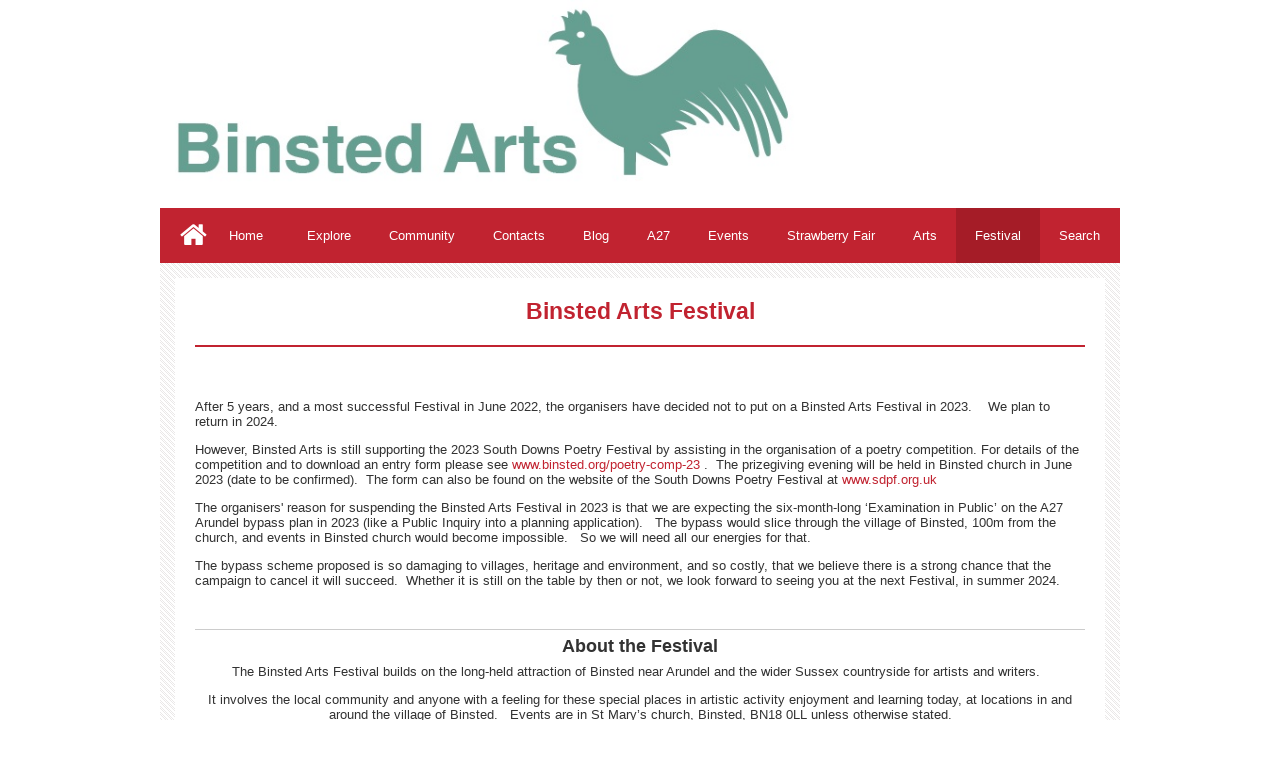

--- FILE ---
content_type: text/html; charset=utf-8
request_url: https://www.binsted.org/arts-festival
body_size: 5480
content:
<!doctype html>
<html lang="en">
	<head><link href="/_app_/resources/stylesheets/bwcms/common.css" rel="stylesheet" />
		
		<title>Arts Festival | Binsted Village in West Sussex</title>
		
		
		
		<link href="//maxcdn.bootstrapcdn.com/font-awesome/4.1.0/css/font-awesome.min.css" rel="stylesheet">
		<link href="/_app_/resources/stylesheets/www.binsted.org/template/main.css" rel="stylesheet" />
		<link href="/_app_/resources/stylesheets/www.binsted.org/template/plugins.css" rel="stylesheet" />
		<link href="/_app_/resources/stylesheets/www.binsted.org/template/ecom.css" rel="stylesheet" />

		<link rel="shortcut icon" href="/stylesheets/www.binsted.org/template/favicon.ico" type="image/x-icon">
		<link rel="icon" href="/stylesheets/www.binsted.org/template/favicon.ico" type="image/x-icon">

		
		
	
										<script>
										  (function(i,s,o,g,r,a,m){i['GoogleAnalyticsObject']=r;i[r]=i[r]||function(){
										  (i[r].q=i[r].q||[]).push(arguments)},i[r].l=1*new Date();a=s.createElement(o),
										  m=s.getElementsByTagName(o)[0];a.async=1;a.src=g;m.parentNode.insertBefore(a,m)
										  })(window,document,'script','//www.google-analytics.com/analytics.js','ga');

										  ga('create', 'UA-71998423-1', 'auto');
										  ga('require', 'linkid', 'linkid.js');
										  
										  ga('send', 'pageview');

										</script>
									
								<link href="/_sys_/lib/resources/stylesheets/jquery_ui/cms.css" rel="stylesheet" />
								
								
								
								
								
								
								<meta charset="utf-8" />
<meta name="description" content="Binsted Arts Festival events listings and booking information.  Near Arundel."/>
<meta name="keywords" content="art, paintings, drawings, sculpture, poetry, literature, laurie lee, wishart, binsted, binsted village, heritage, landscape, nature, arundel, walberton, festival, binstead, sussex"/>
<meta name="viewport" content="width=device-width, initial-scale=1, maximum-scale=1">
<meta property="og:image" content="//www.binsted.org/_app_/resources/images/www.binsted.org/main/home/Binsted%20logo%20red%20cockerel.jpg" />
<meta name="twitter:image:src" content="//www.binsted.org/_app_/resources/images/www.binsted.org/main/home/Binsted%20logo%20red%20cockerel.jpg" />
<script src="/_sys_/lib/resources/scripts/jquery/jquery.js" type="text/javascript" data-reload="false"></script><script src="/_app_/resources/stylesheets/www.binsted.org/template/script.js" type="text/javascript"></script><script src="/_sys_/lib/resources/scripts/jquery/jquery.js" data-reload="false"></script><script src="/_sys_/lib/resources/scripts/jquery_ui/jquery_ui.js"></script><script src="/_sys_/lib/resources/scripts/jquery/echo.js"></script><script src="/_sys_/lib/resources/scripts/shims/classlist.js"></script><script src="/_sys_/lib/resources/scripts/shims/autoresize.js"></script><script src="/_sys_/lib/resources/scripts/modernizr/modernizr.js" data-reload="false"></script></head>
	<body class="page-layout- logged-out  "><div class="ui-layout-west"></div><div class="ui-layout-center">

		<div class="application">

			<div class="header">
				<div class="wrapper">
					<div class="section">
						<div class="logo fullwidth" data-plugin-container="Logo"><ul class="connected_sortable bwcms_plugin_list"><li class="Image_Plugin bwcms_plugin " data-join-id="169560" data-plugin-id="40905" data-plugin-class-id="18" data-plugin-name="FB image" data-awaiting-approval="0"><div class="bwcms_plugin_container" style="display: none; ">	
		<div id="image_plugin_6971a69fcc9b9" style="position: relative;">
							
				<link rel="image_src" href="//www.binsted.org/_app_/resources/images/www.binsted.org/main/home/Binsted%20logo%20red%20cockerel.jpg" />
				<meta itemprop="image" content="//www.binsted.org/_app_/resources/images/www.binsted.org/main/home/Binsted%20logo%20red%20cockerel.jpg" />
				
			
							<a href="/"  >
			
			
				<img
										src="/_app_/resources/images/www.binsted.org/main/home/Binsted logo red cockerel.jpg"
					title="Binsted"
					alt="Binsted"  				/>

			
			<div id="image_background_6971a69fcc9b9" class="image_background" style="
				position: absolute;
				left: 0px;
				top: 0px;
				width: 0px;
				height: 0px;
				background: url(/_app_/plugins/cms/images/image/v1_0_0/images/black_trans.png);
				z-index: 20;"></div>

			<div id="image_text_6971a69fcc9b9" class="image_text" style="
				position: absolute;
				left: 5px;
				top: 5px;
				color: #ffffff;
				font-size: 12px;
				font-family: 'Trebuchet MS';
				z-index: 21;">

				
			</div>

							</a>
					</div>

		
	</div></li></ul></div>
						<div class="clear"></div>
					</div>
				</div>
			</div>
			
			<div class="wrapper">
				<div class="section">
					<div id="navigation_toggle">Menu</div>
					<div class="columns two_thirds" data-plugin-container="slider"><ul class="connected_sortable bwcms_plugin_list"><li class="HTML_Plugin bwcms_plugin " data-join-id="169563" data-plugin-id="40890" data-plugin-class-id="109" data-plugin-name="Binsted Arts banner" data-awaiting-approval="0"><div class="bwcms_plugin_container"><p><img alt="" src="/_app_/resources/images/www.binsted.org/main/Binsted Arts banner.jpg" style="width: 100%;" /></p>
</div></li></ul></div>
					<div class="columns one_thirds" data-plugin-container="slidersidebar"><ul class="connected_sortable bwcms_plugin_list"></ul></div>
					<div class="clear"></div>
				</div>
			</div>
			
			
			<div class="menu">
				<div class="wrapper">
					<div class="menu_container">
						<div id="title">&lt; Menu</div>
						<div data-plugin-container="menu"><ul class="connected_sortable bwcms_plugin_list"><li class="Menu_Plugin bwcms_plugin " data-join-id="169562" data-plugin-id="39834" data-plugin-class-id="16" data-plugin-name="menu" data-awaiting-approval="0"><div class="bwcms_plugin_container" style="background-color: #c12330; text-align: center; ">
<ul>
	<li class=" menu-home-li"><a href="/" target="_self" class=" menu-home">Home</a></li><li class="has_children  menu-explore-li"><a href="#" target="_self" class=" menu-explore">Explore<span class="child_menu_icon"></span></a><ul><li class=" menu-walks-li"><a href="/walks" target="_self" class=" menu-walks">Walks</a></li><li class=" menu-wildlife-li"><a href="/environment" target="_self" class=" menu-wildlife">Wildlife</a></li><li class=" menu-woodland_recreation-li"><a href="/woodland-recreation" target="_self" class=" menu-woodland_recreation">Woodland recreation</a></li><li class=" menu-folklore-li"><a href="/folklore" target="_self" class=" menu-folklore">Folklore</a></li><li class=" menu-history-li"><a href="/history" target="_self" class=" menu-history">History</a></li><li class=" menu-archaeology-li"><a href="/archaeology" target="_self" class=" menu-archaeology">Archaeology</a></li><li class=" menu-national_park-li"><a href="/park" target="_self" class=" menu-national_park">National Park</a></li></ul></li><li class="has_children  menu-community-li"><a href="#" target="_self" class=" menu-community">Community<span class="child_menu_icon"></span></a><ul><li class=" menu-black_horse_pub-li"><a href="/black-horse" target="_self" class=" menu-black_horse_pub">Black Horse Pub</a></li><li class="has_children  menu-binsted_church-li"><a href="/binsted-church" target="_self" class=" menu-binsted_church">Binsted Church<span class="child_menu_icon"></span></a><ul><li class=" menu-why_st_mary_s_binsted_is_special-li"><a href="/why-Binsted-church-is-special" target="_self" class=" menu-why_st_mary_s_binsted_is_special">Why St Mary's Binsted is special</a></li><li class=" menu-church_history-li"><a href="/church-history" target="_self" class=" menu-church_history">church history</a></li></ul></li><li class=" menu-friends_of_binsted_church-li"><a href="/friends" target="_self" class=" menu-friends_of_binsted_church">Friends of Binsted Church</a></li><li class=" menu-farms_and_horticulture-li"><a href="/farms-horticulture" target="_self" class=" menu-farms_and_horticulture">Farms and horticulture</a></li><li class=" menu-other_businesses-li"><a href="/businesses" target="_self" class=" menu-other_businesses">Other Businesses</a></li><li class=" menu-parish_of_walberton_binsted_fontwell-li"><a href="/parish" target="_self" class=" menu-parish_of_walberton_binsted_fontwell">Parish of Walberton Binsted & Fontwell</a></li><li class=" menu-tortington_village-li"><a href="/tortington-village" target="_self" class=" menu-tortington_village">Tortington Village</a></li><li class=" menu-people_from_the_past-li"><a href="/people" target="_self" class=" menu-people_from_the_past">People from the Past</a></li></ul></li><li class=" menu-contacts-li"><a href="/contacts" target="_self" class=" menu-contacts">Contacts</a></li><li class=" menu-blog-li"><a href="/blog" target="_self" class=" menu-blog">Blog</a></li><li class="has_children  menu-a27-li"><a href="/a27" target="_self" class=" menu-a27">A27<span class="child_menu_icon"></span></a><ul><li class=" menu-heritage_under_threat-li"><a href="/heritage-under-threat" target="_self" class=" menu-heritage_under_threat">Heritage under Threat</a></li></ul></li><li class=" menu-events-li"><a href="/events" target="_self" class=" menu-events">Events</a></li><li class="has_children  menu-strawberry_fair-li"><a href="/strawberryfair" target="_self" class=" menu-strawberry_fair">Strawberry Fair<span class="child_menu_icon"></span></a><ul><li class=" menu-the_charities-li"><a href="/charities" target="_self" class=" menu-the_charities">The Charities</a></li></ul></li><li class="has_children menu_plugin_child_is_current_page  menu-arts-li"><a href="#" target="_self" class=" menu-arts">Arts<span class="child_menu_icon"></span></a><ul><li class="has_children menu_plugin_current_page_parent menu-art-li menu_plugin_current_page_parent_list"><a href="/art" target="_self" class="menu_plugin_current_page_parent menu-art">Art<span class="child_menu_icon"></span></a><ul><li class=" menu-wishart_family_of_artists-li"><a href="/wishartists" target="_self" class=" menu-wishart_family_of_artists">Wishart family of artists</a></li><li class=" menu-the_art_of_binsted-li"><a href="/art-of-binsted" target="_self" class=" menu-the_art_of_binsted">The Art of Binsted</a></li></ul></li><li class=" menu-photography-li"><a href="/photography" target="_self" class=" menu-photography">Photography</a></li><li class=" menu-poetry-li"><a href="/poetry" target="_self" class=" menu-poetry">Poetry</a></li><li class=" menu-prose-li"><a href="/prose" target="_self" class=" menu-prose">Prose</a></li><li class=" menu-writing_about_the_bypass-li"><a href="/bypass" target="_self" class=" menu-writing_about_the_bypass">Writing about the Bypass</a></li><li class=" menu-performance-li"><a href="/performance" target="_self" class=" menu-performance">Performance</a></li><li class=" menu-pottery-li"><a href="/pottery" target="_self" class=" menu-pottery">Pottery</a></li><li class=" menu-sculpture-li"><a href="/sculpture" target="_self" class=" menu-sculpture">Sculpture</a></li><li class=" menu-crafts-li"><a href="/crafts" target="_self" class=" menu-crafts">Crafts</a></li></ul></li><li class="has_children menu_plugin_current_page menu-festival-li menu_plugin_current_page_list"><a href="/arts-festival" target="_self" class="menu_plugin_current_page menu-festival">Festival<span class="child_menu_icon"></span></a><ul><li class=" menu-2023_poetry_competition-li"><a href="/poetry-comp-23" target="_blank" class=" menu-2023_poetry_competition">2023 Poetry Competition</a></li><li class=" menu-2022_poetry_competition-li"><a href="/poetry-comp-22" target="_self" class=" menu-2022_poetry_competition">2022 Poetry Competition</a></li><li class=" menu-2021_poetry_competition-li"><a href="/poetry-comp-21" target="_self" class=" menu-2021_poetry_competition">2021 Poetry Competition</a></li><li class=" menu-2020_poetry_competition-li"><a href="/poetry-comp-20" target="_self" class=" menu-2020_poetry_competition">2020 Poetry Competition</a></li><li class=" menu-2019_poetry_competition-li"><a href="/poetry-comp-19" target="_self" class=" menu-2019_poetry_competition">2019 Poetry Competition</a></li><li class=" menu-2018_festival_report-li"><a href="/2018-festival-report" target="_self" class=" menu-2018_festival_report">2018 Festival Report</a></li><li class=" menu-2018_poetry_competition-li"><a href="/poetry-comp-18" target="_self" class=" menu-2018_poetry_competition">2018 Poetry Competition</a></li><li class=" menu-2017_festival_report-li"><a href="/2017-festival-report" target="_self" class=" menu-2017_festival_report">2017 Festival Report</a></li><li class=" menu-2017_poetry_competition-li"><a href="/poetry-comp-17" target="_self" class=" menu-2017_poetry_competition">2017 Poetry Competition</a></li><li class=" menu-2016_festival_report-li"><a href="/2016-festival-report" target="_self" class=" menu-2016_festival_report">2016 Festival Report</a></li><li class=" menu-2016_poetry_competition-li"><a href="/poetry-comp" target="_self" class=" menu-2016_poetry_competition">2016 Poetry Competition</a></li></ul></li><li class=" menu-search-li"><a href="/search" target="_self" class=" menu-search">Search</a></li></ul>
</div></li></ul></div>
					</div>
					<div class="clear"></div>
				</div>
			</div>

						<div class="main">
				<div class="wrapper">

					<div class="section">
						<div class="patternbg">
							<div class="full_width" data-plugin-container="fullwidth"><ul class="connected_sortable bwcms_plugin_list"><li class="HTML_Plugin bwcms_plugin " data-join-id="169559" data-plugin-id="41790" data-plugin-class-id="109" data-plugin-name="Arts Festival" data-awaiting-approval="0"><div class="bwcms_plugin_container"><h1 style="text-align: center;">Binsted Arts Festival</h1>

<h3>&nbsp;</h3>

<p>After 5 years, and a most successful Festival in June 2022, the organisers have decided not to put on a Binsted Arts Festival in 2023. &nbsp;&nbsp;&nbsp;We plan to return in 2024.&nbsp;</p>

<p>However, Binsted Arts is still supporting the 2023 South Downs Poetry Festival by assisting in the organisation of a poetry competition.&nbsp;For details of the competition and to download an entry form please see&nbsp;<a href="https://www.binsted.org/poetry-comp-23" target="_blank">www.binsted.org/poetry-comp-23</a> .&nbsp; The prizegiving evening will be held in Binsted church in June 2023 (date to be confirmed).&nbsp; The form can also be found on the website of the South Downs Poetry Festival at <a href="http://www.sdpf.org.uk">www.sdpf.org.uk</a></p>

<p>The organisers&#39; reason for suspending the Binsted Arts Festival in 2023 is that we are expecting the six-month-long &lsquo;Examination in Public&rsquo; on the A27 Arundel bypass plan in 2023 (like a Public Inquiry into a planning application).&nbsp; &nbsp;The bypass would slice through the village of Binsted, 100m from the church, and events in Binsted church would become impossible.&nbsp; &nbsp;So we will need all our energies for that.&nbsp;</p>

<p>The bypass scheme proposed is so damaging to villages, heritage and environment, and so costly, that we believe there is a strong chance that the campaign to cancel it will succeed.&nbsp; Whether it is still on the table by then or not, we look forward to seeing you at the next Festival, in summer 2024.</p>

<p>&nbsp;</p>

<hr />
<h4 style="text-align: center;">About the Festival</h4>

<p style="text-align: center;">The Binsted Arts Festival builds on the long-held attraction of Binsted near Arundel and the wider Sussex countryside for artists and writers. &nbsp;</p>

<p style="text-align: center;">It involves the local community and anyone with a feeling for these special places in artistic activity enjoyment and learning today, at locations in and around the village of Binsted. <em style="font-size: 12.96px;"><span style="font-size: 12.96px;">&nbsp;&nbsp;</span></em>Events are in St Mary&rsquo;s church, Binsted,&nbsp;BN18 0LL unless otherwise stated.</p>

<p style="text-align: center;"><i style="font-size: 12.96px;">In 2020 and 2021, due to Covid, the Binsted Arts Festival was restricted to the Poetry Competition only:</i></p>

<p style="text-align: center;">&nbsp;</p>

<p style="text-align: center;"><a href="/_app_/resources/documents/www.binsted.org/12pp A5 Programme 2022_WEB final.PDF" target="_blank">CLICK HERE for the full 2022 Festival Programme</a><br />
<a href="https://www.binsted.org/poetry-comp-22" target="_blank">Click here for the 2022 Binsted Poetry Competition info</a></p>

<p style="text-align: center;"><a href="https://www.binsted.org/poetry-comp-21" style="font-size: 12.96px;" target="_blank">Click here for the 2021 Poetry Competition</a><br />
<a href="https://www.binsted.org/poetry-comp-20" style="font-size: 12.96px;" target="_blank">Click here for hte 2020 Poetry Competition</a></p>

<p align="center"><a href="/_app_/resources/documents/www.binsted.org/Programme 19 WEB.pdf" target="_blank">Click here to read the June 2019 Binsted Arts Festival Program</a></p>

<p align="center"><a href="/2018-festival-report">Click here to read the June 2018 Binsted Arts Festival Report</a></p>

<p align="center"><a href="/2017-festival-report">Click here to read the June 2017 Binsted Arts Festival Report</a></p>

<p align="center"><a href="/2016-festival-report">Click here to read the June 2016 Binsted Arts Festival Report</a></p>

<p align="center">&nbsp;</p>

<hr />
<p>&nbsp;</p>

<h4 style="text-align: center;">How you can join in</h4>

<p>&nbsp;</p>

<div>
<p><em><span style="font-size: 12.96px;">The Arts Committee would be happy to hear your thoughts and if you would like to contribute in any way, for example:</span></em></p>

<h4>Would you like to contribute Art, Performance or Writing,&nbsp;or just be kept informed?</h4>

<p>If you have ideas which might feature in one of our festivals or future publications, please&nbsp;<a href="mailto:emma.tristram@dsl.pipex.com?subject=Binsted%20Arts%20Weekend&amp;body=Name%3A%0AContact%20details%3A%0AWhat%20is%20your%20interest%20in%20the%20Arts%20Weekend%3F%0A">Email Emma Tristram</a>&nbsp;(Binsted Arts committee member). &nbsp;</p>

<p><span style="font-size: 12.96px;">If you have not received newsletters about the Festival before, please let us know your email address so we can keep in touch about the Arts Festival and any other Binsted Arts events.&nbsp;</span></p>

<hr />
<p>&nbsp;</p>

<p>&nbsp;</p>

<table align="center" border="1" cellpadding="1" cellspacing="0">
	<tbody>
		<tr>
			<td>
			<h4>Committee for Binsted Arts</h4>

			<p>All committee members are residents of or are otherwise connected with Binsted</p>

			<p>Camilla Lambert (Chair) - former Walberton resident and poet, now Arundel&nbsp;<br />
			Emma Tristram (Secretary) - ed. &#39;Binsted &amp; Beyond&#39;, writer, Binsted resident<br />
			Isabel Thurston (Treasurer) - Barnham&nbsp;resident<br />
			Melanie Penycate - Walberton resident and poet, The Forge Gallery<br />
			Susan McGowan - former Walberton&nbsp;resident, now Tangmere<br />
			Gilly McCadden - artist, Binsted resident<br />
			Susan Martineau - Walberton resident<br />
			Susan Elphick - Binsted resident<br />
			Joanna Shackleton - Walberton resident</p>

			<p><span style="font-size: 12.96px;">Website &nbsp; &nbsp; &nbsp; &nbsp; &nbsp; Mike Tristram - Binsted resident</span></p>

			<div>&nbsp;</div>
			</td>
		</tr>
	</tbody>
</table>

<p>&nbsp;</p>

<hr />
<h1 style="text-align: center;">&nbsp;</h1>
</div>
</div></li></ul></div>
						</div>
					</div>
				</div>
			</div>


			<div class="footer">
				<div class="wrapper">
					<div class="section">
						<div class="columns one_quarter" data-plugin-container="footer_col_1"><ul class="connected_sortable bwcms_plugin_list"><li class="HTML_Plugin bwcms_plugin " data-join-id="169556" data-plugin-id="39846" data-plugin-class-id="109" data-plugin-name="binsted-contacts" data-awaiting-approval="0"><div class="bwcms_plugin_container"><p><a href="/terms-and-conditions">Terms &amp; Conditions</a><br/><a href="/privacy-act">Privacy Act</a></p>

<p>&nbsp;</p>

<p><span style="font-size: 12.96px;">Website manager: &nbsp;</span></p>

<p>Mike Tristram</p>

<p>Site by <a href="http://www.barkweb.co.uk" style="color: #fff" target="_blank">BarkWeb</a></p>
</div></li></ul></div>
						<div class="columns one_quarter" data-plugin-container="footer_col_2"><ul class="connected_sortable bwcms_plugin_list"><li class="HTML_Plugin bwcms_plugin " data-join-id="169557" data-plugin-id="39848" data-plugin-class-id="109" data-plugin-name="footer2" data-awaiting-approval="0"><div class="bwcms_plugin_container"></div></li><li class="HTML_Plugin bwcms_plugin " data-join-id="169558" data-plugin-id="40855" data-plugin-class-id="109" data-plugin-name="Binsted Arts Footer" data-awaiting-approval="0"><div class="bwcms_plugin_container"></div></li></ul></div>
						<div class="columns one_half text_right" data-plugin-container="footer_col_3"><ul class="connected_sortable bwcms_plugin_list"></ul></div>
						<div class="clear"></div>
					</div>
				</div>
			</div>

		</div>
	</div><script>setTimeout(function(){echo.init({offset: 500, throttle: 250, unload: false});},100);</script></body>
</html>


--- FILE ---
content_type: text/css; charset=utf-8
request_url: https://www.binsted.org/_app_/resources/stylesheets/bwcms/common.css
body_size: 516
content:
.is-active-version {
  background: #A1D4F3 !important;
}

.is-preview-version {
  background: #F3CBA1 !important;
}

.is-active-version.is-preview-version {
  background: #A1D4F3 !important;
  border-bottom: 2px solid #F3CBA1 !important;
}

.additional-pages-plugin-in-container {
  background: #FDB7B7;
}

.additional-pages-plugin-on-page {
  background: #FDF1B7;
}

.additional_page_ids_container {
  max-height: 380px;
  overflow: overlay;
}

.additional_page_ids {
  width: 100%;
}

.additional_page_ids tr:hover {
  background: #eee;
}

.sync-overlay {
  position: absolute;
  z-index: 999999999;
  top: 0;
  left: 0;
  background: rgba(0, 0, 0, 0.7);
  transition: background 0.5s;
  cursor: pointer;
}

.sync-overlay:hover {
  background: rgba(0, 0, 0, 0.3);
}

.custom-combobox {
  position: relative;
  display: inline-block;
}

.custom-combobox-toggle {
  position: absolute;
  top: 0;
  bottom: 0;
  margin-left: -1px;
  padding: 0;
}

.custom-combobox-input {
  margin: 0;
  padding: 5px 10px;
}

.hide-button {
  display: none !important;
}

.bwcms_plugin_list {
	padding: 0;
	margin: 0;
}

.bwcms_plugin {
	list-style: none;
	padding: 0;
	margin: 0;
}

img,
iframe {
	border: none;
}

.sortable_placeholder {
	min-height: 25px;
	background: #f6e68f;
  background: rgba(246, 230, 143, 0.6);
  border: 1px solid #675009;
	border: 1px solid rgba(220, 200, 92, 0.6);
}

.versions-table {
  border-collapse: collapse;
}

.versions-table tr.approval-needed {
  background: #F5B8B8;
}

.versions-table td {
  padding: 10px 15px;
}

.versions-table tr:first-child {
  border-bottom: 1px solid #333;
}

.versions-table tr:nth-child(odd) {
  background: #eee;
}

.versions-table tr:hover {
  background: #fcf9d9;
}

.versions-table tr:first-child:hover {
  background: #eee;
}


--- FILE ---
content_type: text/css; charset=utf-8
request_url: https://www.binsted.org/_app_/resources/stylesheets/www.binsted.org/template/main.css
body_size: 3006
content:
/* Layout styles */

html,
body {
	font: 0.9em 'Trebuchet MS', Arial, Helvetica, sans-serif;
	color: #333;
    padding: 0;
    margin: 0;
	background-repeat: no-repeat;
	background-size: cover;
}

/* .application { font-size: 16px; sets web page to 1.0em; } */

.application { position: relative; right: 0; transition: right 0.3s; }
.application h1 { font-size: 1.8em; margin: 0 0 0; color: #c12330; padding-bottom: 20px; border-bottom: 2px solid #c12330; margin-bottom: 20px;}
.application h2 { font-size: 1.7em; margin: 0 0 9px; }
.application h3 { font-size: 1.6em; margin: 0 0 8px; }
.application h4 { font-size: 1.4em; margin: 0 0 7px; }
.application h5 { font-size: 1.2em; margin: 0 0 6px; }
.application hr { height: 1px; border: none; background: #ccc; }

.application p { margin-top: 0; }
.application a img { border: 0; }
.application a { text-decoration: none; color: #C12330;}
.application a:hover { text-decoration: underline; }

.application table tr td { vertical-align: top; }

.application input[type=text],
.application input[type=password],
.application input[type=submit],
.application input[type=button],
.application input[type=reset],
.application select,
.application textarea { font-family: 'Trebuchet MS', Arial, Helvetica, sans-serif; padding: 4px 6px; border: 1px solid #ccc; background: #f1f9f9;}
.application input[type=password],
.application textarea { width: 300px; height: 100px; }

.main iframe {display: block; margin: 0 auto;}

.cookie_notice_wrapper { padding: 10px }
.cookie_notice_container { width: 960px; margin: 0 auto; text-align: center; }
.cookie_notice_confirm, .cookie_notice_policy { display: inline-block; }
.cookie_notice_confirm { width: 960px; margin: 0 auto; text-align: center; }

li.HTML_Plugin ul { list-style: disc; padding-left: 20px; }
li.HTML_Plugin .main img { border: 1px solid #ccc; }
li.HTML_Plugin table { border: 1px solid #ddd; border-collapse: collapse; border-spacing: 10px; }
li.HTML_Plugin table td { padding: 10px; }

.application li.Contact_Plugin {max-width: 400px;}
.application li.Contact_Plugin table,
.application li.Contact_Plugin table tbody,
.application li.Contact_Plugin table tbody tr,
.application li.Contact_Plugin table tbody td { display: block; width: 100%;}

.application li.Contact_Plugin input[type=text],
.application li.Contact_Plugin select,
.application li.Contact_Plugin textarea {width: 100%; box-sizing: border-box; border: 1px solid #333; background: #fff; padding: 8px; margin-bottom: 6px;}

.application li.Contact_Plugin input[type=submit] {box-sizing: border-box; background: #C12330; color: #fff; padding: 12px 20px; border: 0;}

/*  layouts */
.clear { clear: both; }
.wrapper { width: 960px; margin: auto; }

.main {overflow: hidden; }
.section {background-color: #fff;}
.full_width {}
.columns { float: left; display: inline; }
.columns.right { float: right; }
.text_right { text-align: right; }
.text_center { text-align: center; }

.section .full_width { background-color: #fff;  padding: 20px; height: 100%;}

.columns.two_thirds { width: 640px; }
.columns.one_third { width: 300px; }
.columns.one_thirds { width: 33.3%; }

.columns.one_half { width: 50%; /* width: 480px; */ }
.columns.one_quarter, .columns.one_quarters { width: 25%; /* width: 480px; */ }
.columns.three_quarter { width: 75%; /* width: 720px; */ }

.right {float: right;}
.left {float: left;}

.text_side left {width: 50%;}
.text_side right {width: 50%;}

.footer {color: #fff; }

.footer .section {background-color: #333; padding: 20px;}

/* general styling */
.social_icons { display: block; }
.patternbg {background-color: #eaeaea; padding: 15px; background-image: url('/_app_/resources/images/www.binsted.org/main/home/patternbg2.png');}
.full_width img {padding: 0px 20px;}

/* Plugin Styles */

li.HTML_Plugin .bwcms_plugin_container,
li.Twitter_Plugin .bwcms_plugin_container,
li.Menu_Plugin .bwcms_plugin_container {
	padding: 0;
}

/* Gallery */

.image_carousel_wrapper {width: 100% !important;}
.fancybox-title.fancybox-title-float-wrap {width: 100% !important;}
.fancybox-title-float-wrap .child {background-color: #8ea425 !important;color: #fff !important;border-radius: 0 !important;width: 100%;display: block;padding: 10px 0px !important;margin: 0 !important;text-shadow: none !important;font-size: 14px;font-weight: 100 !important;}
.fancybox-title-float-wrap {left: 0; margin-bottom: -44px !important;}
.fancybox-inner {width: 100% !important;}
.fancybox-skin {padding: 0 !important;}

/* Menu */
.menu { position: relative;}
#title { display: none; font-weight: bold; color: #fff; font-size: 1.1em; padding: 4px 10px; cursor: pointer; }
#navigation_toggle { display: none; background: #C12431; padding: 2%; line-height: 28px; text-decoration: none; color: #fff;cursor: pointer; width: 96%; }


.menu li.Menu_Plugin ul li a {
	padding: 10px 10px;
	text-decoration: none;
	color: #fff;
	display: block;
	margin-top: 0px;
	line-height: 15px;
}

.menu li.Menu_Plugin ul li a {}
.menu li.Menu_Plugin > div > ul { height: 55px; }
.menu li.Menu_Plugin ul > li { /*margin-left: 0;*/ /* -1 (border width px) */ }
.menu li.Menu_Plugin ul li.menu_plugin_current_page_list {background-color: #A51C27;}
.menu li.Menu_Plugin ul li a.menu_plugin_current_page { background-color: #A51C27;}
.menu li.Menu_Plugin ul li { padding: 10px 9px; display: inline-block; }
.menu li.Menu_Plugin ul li:hover {}

.Menu_Plugin ul li a.menu_plugin_current_page { color: #3d3d3d; }

.menu li.Menu_Plugin ul li ul li {
    background-color: #333;
    margin-top: 0px;
    top: 13px;
    background-color:#C12330 !important;
    padding: 3px;
}
.menu li.Menu_Plugin ul li ul li:hover {}
.menu li.Menu_Plugin ul li ul li ul li {}
.menu li.Menu_Plugin ul li ul li ul li:hover {}
.menu li.Menu_Plugin ul li div.display_text {}


.text_side {float: right; width: 50%;}
.image_side {float: left; width: 49%;}
.Image_Text_Box_wrapper{overflow: hidden; margin: 20px 0;}

.Image_Text_Box_Plugin:nth-child(odd) .image_side {float: left; width: 49%;}
.Image_Text_Box_Plugin:nth-child(even) .image_side {float: right; width: 49%;}

.Image_Text_Box_Plugin:nth-child(odd) .text_side {float: right; width: 49%;}
.Image_Text_Box_Plugin:nth-child(even) .text_side {float: left; width: 49%;}


@media only screen and (min-width: 979px) {
	.menu li.Menu_Plugin > div > ul > li:first-child a { width: 60px; padding: 2px 3px 0px 47px; z-index: 9999; line-height: 32px; }
	.menu li.Menu_Plugin > div > ul > li:first-child a:before { font-family: 'FontAwesome'; content: "\f015"; color: #fff; font-size: 2.2em; position: absolute; left: 20px; top: 12px; z-index: 0; font-weight: normal; }
}

/* child menu items in row */
/* second menu on normal size only */
/* @media only screen and (min-width: 719px) {
	.menu li.Menu_Plugin ul li { position: static; }
	.menu li.Menu_Plugin ul li > ul:before { content: ''; position: absolute; left: -5000px; height: 0; }
	.menu li.Menu_Plugin ul li:hover > ul:before { content: ''; position: absolute; left: 0; right: 0; height: 60px; width: 960px; background: #116aae; z-index: 1; }
	.menu li.Menu_Plugin ul li ul { position: absolute; float: none; left: 0; margin: 0 auto; z-index: 9999; margin-top: 1px; }
	.menu li.Menu_Plugin ul li ul li { background: #116aae; position: relative !important; z-index: 10000; width: auto; }
} */

/* the rest of the styling is in the plugin css */


/* content slider */
li.Content_Slider_Plugin .content_slider_wrapper { margin: 0; }

/* image gallery */
li.Image_Carousel_Plugin a.image_carousel_nav_button { font-family: 'FontAwesome'; color: #fff; opacity: 0.2; font-size: 3em; }
li.Image_Carousel_Plugin a.image_carousel_nav_button:hover { opacity: 1; text-decoration: none; }
li.Image_Carousel_Plugin a.image_carousel_nav_button.left:before { content: "\f053";  }
li.Image_Carousel_Plugin a.image_carousel_nav_button.right:before { content: "\f054";  }
li.Image_Carousel_Plugin a.image_carousel_nav_button.right { text-align: right; }
li.Image_Carousel_Plugin a.image_carousel_nav_button span { display: none !important; }
li.Image_Carousel_Plugin .image_carousel_wrapper { overflow: hidden; }
li.Image_Carousel_Plugin .tabs { z-index: 999999;  }
li.Image_Carousel_Plugin .tab { display: block; width: 21px; height: 21px; background: #73aa4f; border-radius: 100%; margin: 4px 0; }
li.Image_Carousel_Plugin .tab.active { background: #153e35; }
li.Image_Carousel_Plugin .image_carousel_title { position: absolute; width: auto; left: 0; bottom: 30px; background: rgba(0, 0, 0, 0.5); }
/*  image gallery */

/*  cookie message */
.cookie_message_container { padding: 8px 0 10px; background: #73a85c; color: #fff; overflow :hidden; }
.cookie_message_wrapper { max-width: 960px; margin: 0 auto; text-align: center; }
.cookie_message_wrapper p { display: inline-block; margin: 0; }
.cookie_message_wrapper .close_button_text { display: inline-block; width: 18px; height: 18px; cursor: pointer; }
.cookie_message_wrapper .close_button_text:before { font-family: 'FontAwesome'; color: #fff; content: "\f057"; font-size: 1.4em; vertical-align: bottom; }


li.Blog_List_Plugin .blog_list_post { margin-bottom: 30px; }
li.Blog_List_Plugin .blog_list_post { padding-bottom: 30px; border-bottom: 2px solid #C12330; margin-bottom: 30px; }
li.Blog_List_Plugin .blog_list_extra_text { color: #888; margin-bottom: 6px; }
li.Blog_List_Plugin .blog_list_pagination ul li { display: inline-block; margin: 0 0px 5px 0; font-size: 1.8em; }
li.Blog_List_Plugin .blog_list_pagination ul li a { display: block; padding: 2px 5px; border: 1px solid #ccc; font-size: 1.3em; margin-left: 2px; }
li.Blog_List_Plugin .blog_list_pagination ul { list-style: none; padding: 0; }
li.Post_Title_Plugin { margin-bottom: 30px; text-align: center; }


/* responsive layouts */

@media only screen and (max-width: 978px) {
	.wrapper, .cookie_notice_container { width: 800px;}
	img { max-width: 100%; height: auto; }
	input[type="text"] { max-width: 90%; }

	li.Image_Carousel_Plugin .image_carousel_wrapper { width: auto !important; }
    li.Image_Carousel_Plugin .image_carousel_images { width: auto !important; overflow: hidden !important; height: auto !important; }
    li.Image_Carousel_Plugin .image_carousel_images ul li { width: 100% !important; }
    li.Image_Carousel_Plugin .image_carousel_images ul li a { width: 100% !important; }
    li.Image_Carousel_Plugin .image_carousel_images ul li img { width: 100% !important; height: auto !important; max-width: none !important; max-height: none !important; }
	.menu li.Menu_Plugin ul li ul li {top: 0;}
}

@media only screen and (min-width: 680px) and (max-width: 978px) {
	.columns.two_thirds { width: 100%;}
	.columns.two_thirds > div { margin-left: 320px; }
	.columns.one_thirds { width: 100%; }
	.columns.one_quarters { width: 50%; }
}

@media only screen and (max-width: 839px) {
	.wrapper, .cookie_notice_container { width: 640px; }
}


@media only screen and (max-width: 679px) {
	.wrapper, .cookie_notice_container { width: 480px; }
	.columns.two_thirds,
	.columns.one_half,
	.columns.one_third,
	.columns.one_thirds,
	.columns.one_quarter,
	.columns.one_quarters
		{ float: none; display: block; width: auto;}

	.header .columns,
	.footer .columns
	 { text-align: center; }

	li.HTML_Plugin table td { display: block; }
}

@media only screen and (max-width: 519px) {
	.wrapper, .cookie_notice_container { width: 320px; }
}

@media only screen and (max-width: 359px) {
	.wrapper, .cookie_notice_container { width: 260px; }
}


@media only screen and (max-width: 978px) {
	.menu .wrapper { width: auto; background: none; }

	/* sidebar responsive setup */
	.menu li.Menu_Plugin { background: none; }
	.menu li.Menu_Plugin > div > ul { height: auto; }
	.menu li.Menu_Plugin ul > li { padding: 0; }
	.menu li.Menu_Plugin ul > li > a { border: none; }
	.menu li.Menu_Plugin ul li { float: none; display: block; background: none; }
	.menu li.Menu_Plugin ul li a { line-height: 24px; padding: 2px 10px; font-size: 1.0em }
	.menu li.Menu_Plugin ul li ul { display: block; position: relative; bottom: 0; /* padding-left: 10px; */ }
	.menu li.Menu_Plugin ul li ul li { background: none; width: auto; }
	.menu li.Menu_Plugin ul li ul li ul { left: auto; }
	#navigation_toggle, #title { display: block; }
	.menu { background: #C12431; position: fixed; padding: 4px 10px; top: 0; right: -224px; z-index: 1001; overflow: auto; height: 100%; width: 204px; transition: right 0.3s; }
	.menu-space { right: 214px; }
	.menu.menu-responsive-show { right: 0; }
	.ui-layout-center { overflow: hidden; }

}


--- FILE ---
content_type: text/css; charset=utf-8
request_url: https://www.binsted.org/_app_/resources/stylesheets/www.binsted.org/template/plugins.css
body_size: 1467
content:
/*
start of Menu_Plugin default style
*/

li.Menu_Plugin { position: relative; }
/* li.Menu_Plugin > div > ul { height: 42px; } */

li.Menu_Plugin ul {
    list-style: none;
    margin: 0;
    padding: 0;
    height: 100%;
}

li.Menu_Plugin ul li {
    float: left;
    position: relative;
    z-index: 9000;
}

li.Menu_Plugin ul li:hover > ul { display: block; }

li.Menu_Plugin ul li ul {
    display: none;
    position: absolute;
    bottom: -42px; /* -(item height px + (border width px * 2)) */
}

li.Menu_Plugin ul li ul li {
    width: 170px;
    border-bottom: none;
}

li.Menu_Plugin ul li ul li ul {
    top: 0; /* -1px (border width px) */
    left: 100%;
}


li.Menu_Plugin ul li.display_text { position: static; }
li.Menu_Plugin ul li div.display_text { display: none; }
li.Menu_Plugin ul li:hover div.display_text { display: block; }

li.Menu_Plugin ul li div.display_text {
    position: absolute;
    /* height: 270px; */
    width: 960px;
    left: 0;
    margin: 0 auto;
    z-index: 90000;
}

/*
end of Menu_Plugin default style
*/



/*
start of Image_Carousel_Plugin V3 default style
*/


li.Image_Carousel_Plugin .image_carousel_thumbnails.bottom { padding-top: 10px; }
li.Image_Carousel_Plugin .image_carousel_thumbnails.side { padding-left: 0; }

li.Image_Carousel_Plugin .image_carousel_thumbnails ul li { margin: 0 5px 5px 0; padding: 1px; background: none; }
li.Image_Carousel_Plugin .image_carousel_thumbnails.bottom ul li { margin: 0 5px 5px 0; }
li.Image_Carousel_Plugin .image_carousel_thumbnails.side ul li { margin: 0 0 5px 5px; }
li.Image_Carousel_Plugin .image_carousel_thumbnails ul li.active { background: #333; }

li.Image_Carousel_Plugin a.image_carousel_nav_button {
    display: block;
    position: absolute;
    width: 50px;
    height: 80px;
    top: 50%;
    margin-top: -25px;
    z-index: 999;
}

li.Image_Carousel_Plugin .image_carousel_title {
    padding: 5px;
    z-index: 1000;
    color: #fff;
    background: url(transparent_block_black.png);
    width: 100%;
}

li.Image_Carousel_Plugin a.image_carousel_nav_button.left { left: 0; }
li.Image_Carousel_Plugin a.image_carousel_nav_button.right { right: 0; }

/* li.Image_Carousel_Plugin a.image_carousel_nav_button.left span { margin: 15px 0 0 5px; }
li.Image_Carousel_Plugin a.image_carousel_nav_button.left:hover span { background: url(image_carousel_nav_arrows.png) no-repeat 0 0; }

li.Image_Carousel_Plugin a.image_carousel_nav_button.right span { margin: 15px 0 0 10px; }
li.Image_Carousel_Plugin a.image_carousel_nav_button.right:hover span { background: url(image_carousel_nav_arrows.png) no-repeat -35px 0; } */

/*
end of Image_Carousel_Plugin V3 default style
*/



/*
start of Breadcrumb_Plugin default style
*/

li.Breadcrumb_Plugin ol {
    clear: both;
    list-style: none;
    padding: 0;
}

li.Breadcrumb_Plugin ol li {
    display: inline-block;
    padding: 4px;
}

li.Breadcrumb_Plugin ol li.breadcrumb_link {}
li.Breadcrumb_Plugin ol li.breadcrumb_link.label { padding-left: 0; }
li.Breadcrumb_Plugin ol li.breadcrumb_link.home {}
li.Breadcrumb_Plugin ol li.breadcrumb_link.current_page {}
li.Breadcrumb_Plugin ol li.breadcrumb_separator {}
li.Breadcrumb_Plugin ol li.breadcrumb_separator.current_page {}

/*
end of Breadcrumb_Plugin default style
*/


/*
Search Plugins Style
*/

li.Search_Results_Plugin { padding: 10px 0; }
li.Search_Results_Plugin .search_results_caption { font-weight: bold; font-size: 1.2em; }

li.Search_Results_Plugin .search_results { padding: 20px 0; }

li.Search_Results_Plugin .search_results ul {
    list-style: none;
    padding: 0;
}

li.Search_Results_Plugin .search_results ul li { clear:both; padding-bottom: 20px; }
li.Search_Results_Plugin .search_results h3 { margin: 0 0 2px; }
li.Search_Results_Plugin .search_results ul li div > span { display: block; }
li.Search_Results_Plugin .search_results span.url a { color: green; }
li.Search_Results_Plugin .search_results span.display_text { padding: 2px 0; color: #333; }
li.Search_Results_Plugin span.search_term { font-weight: bold; font-size: 1.1em; }

li.Search_Results_Plugin div.no_search_results {
    padding: 10px 0;
    font-size: 1.4em;

}

li.Search_Results_Plugin .search_results img.product_image { float: left; display: inline; max-width: 100px; max-height: 100px; margin-bottom: 10px; }
li.Search_Results_Plugin .search_results .product_display_text { position: relative; margin-left: 110px; }
li.Search_Results_Plugin .search_results .product_price { position: absolute; right: 0; top: 0; font-size: 1.2em; font-weight: bold; }

li.Search_Results_Plugin .search_pages ul { padding: 0; list-style: none; }
li.Search_Results_Plugin .search_pages ul li { display: inline-block; margin: 0 5px 5px 0; }
li.Search_Results_Plugin .search_pages ul li div a { display: block; padding: 2px 5px; border: 1px solid #ccc; }


/*
Search Plugins Style
*/





/*
Content_Slider_Plugin start
*/
li.Content_Slider_Plugin .content_slider_wrapper { position: relative; }
li.Content_Slider_Plugin .nav_button {
    position: absolute;
    display: inline-block;
    font-size: 2.0em;
    font-family: 'FontAwesome';
    width: 28px;
    height: 28px;
    top: 50%;
    padding: 14px 10px 10px;
    text-shadow: 0 5px 10px #555;
    text-align: center;
    cursor: pointer;
    z-index: 2000;
    color: #fff;
}

li.Content_Slider_Plugin .nav_button.previous { left: 0;  }
li.Content_Slider_Plugin .nav_button.next { right: 0;  }

li.Content_Slider_Plugin .nav_button.previous:before {
  content: "\f053";
}
li.Content_Slider_Plugin .nav_button.next:before {
  content: "\f054";
}

li.Content_Slider_Plugin .tabs { padding: 5px 0; }
li.Content_Slider_Plugin .tabs .tab { display: inline-block; width: 20px; height: 20px; background: #333; border-radius: 100%; }
li.Content_Slider_Plugin .tabs .tab.active { background: #116aae; }
/*
Content_Slider_Plugin end
*/

/*
twitter_plugin style start
 */

li.Twitter_Plugin .bwcms_plugin_container {
    padding: 0;
    border-bottom: none;
    position: relative;
}

li.Twitter_Plugin span.title {
    display: block;
    min-height: 25px;
}

li.Twitter_Plugin span.time {
    float: right;
    display: inline-block;
    color: #888;
    padding: 0 0 5px 10px;
    font-size: 0.85em;
}

li.Twitter_Plugin a.avatar {
    float: left;
    display: inline;
}

li.Twitter_Plugin a.avatar img {
    margin-right: 10px;
}

li.Twitter_Plugin .show_link_wrapper {
    position: absolute;
    right: 0;
    top: 0;
}

li.Twitter_Plugin .bwcms_plugin_container ul {
    margin: 0;
    padding: 0;
}


li.Twitter_Plugin .bwcms_plugin_container li {
    list-style: none;
    padding: 3px 5px;
    margin: 0 0 5px;
    clear: both;
}

li.Twitter_Plugin .title {
    font-size: 1.2em;
}

/*
twitter_plugin style end
 */

/*
Account_Plugin style start
*/

li.Account_Plugin .caption { width: 110px; }

/*
Account_Plugin style end
*/


--- FILE ---
content_type: text/plain
request_url: https://www.google-analytics.com/j/collect?v=1&_v=j102&a=1130200446&t=pageview&_s=1&dl=https%3A%2F%2Fwww.binsted.org%2Farts-festival&ul=en-us%40posix&dt=Arts%20Festival%20%7C%20Binsted%20Village%20in%20West%20Sussex&sr=1280x720&vp=1280x720&_u=KGBAAEAjAAAAACAAI~&jid=362743499&gjid=2052087128&cid=1167543279.1769055905&tid=UA-71998423-1&_gid=970521611.1769055905&_r=1&_slc=1&z=1777733347
body_size: -450
content:
2,cG-NLP4MZB72H

--- FILE ---
content_type: text/javascript; charset=utf-8
request_url: https://www.binsted.org/_app_/resources/stylesheets/www.binsted.org/template/script.js
body_size: 198
content:
function toggle_side_menu() {
  $('.application').toggleClass('menu-space');
  $('.menu.menu').toggleClass('menu-responsive-show');
}

$(function() {
	$('#navigation_toggle, #title').on('click', function() {
		toggle_side_menu();
	});

	$(window).on('resize',function(){
	    if($(this).width() > 679){
	        $('.menu li.Menu_Plugin').removeAttr('style');
			$('.menu .menu_container').show();
	    }
	});
});
